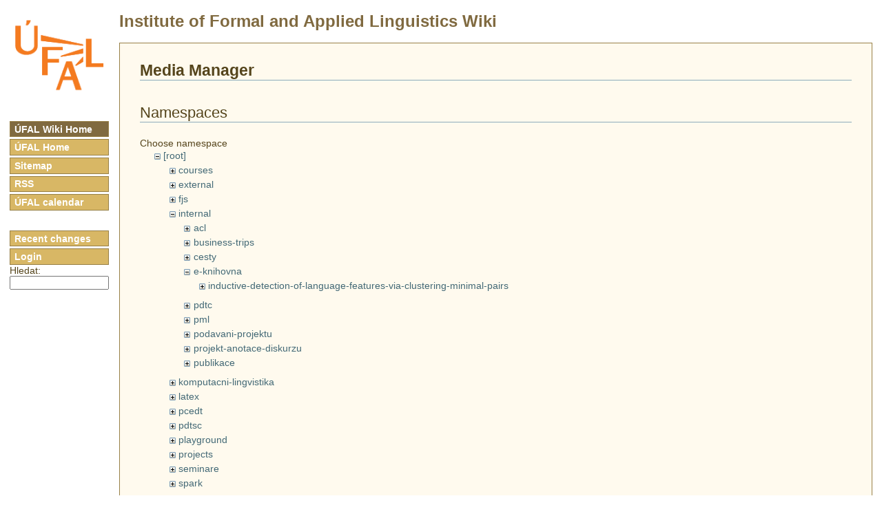

--- FILE ---
content_type: text/html; charset=utf-8
request_url: https://wiki.ufal.ms.mff.cuni.cz/start?ns=internal%3Ae-knihovna&tab_files=files&do=media&tab_details=view&image=latex%3A8f224eb86c591456ce6a30fe16d27943.png
body_size: 3020
content:
<!DOCTYPE html PUBLIC "-//W3C//DTD XHTML 1.0 Transitional//EN"
 "http://www.w3.org/TR/xhtml1/DTD/xhtml1-transitional.dtd">
<html xmlns="http://www.w3.org/1999/xhtml" xml:lang="en"
 lang="en" dir="ltr">
<head>
	<meta http-equiv="Content-Type" content="text/html; charset=utf-8" />
	<title>start [ufal wiki]</title>
	<meta name="generator" content="DokuWiki"/>
<meta name="robots" content="noindex,nofollow"/>
<link rel="search" type="application/opensearchdescription+xml" href="/lib/exe/opensearch.php" title="ufal wiki"/>
<link rel="start" href="/"/>
<link rel="contents" href="/start?do=index" title="Sitemap"/>
<link rel="manifest" href="/lib/exe/manifest.php"/>
<link rel="alternate" type="application/rss+xml" title="Recent Changes" href="/feed.php"/>
<link rel="alternate" type="application/rss+xml" title="Current namespace" href="/feed.php?mode=list&amp;ns="/>
<link rel="alternate" type="text/html" title="Plain HTML" href="/_export/xhtml/start"/>
<link rel="alternate" type="text/plain" title="Wiki Markup" href="/_export/raw/start"/>
<link rel="stylesheet" href="/lib/exe/css.php?t=ufal&amp;tseed=663c2da95994d7b01927007973045885"/>
<!--[if gte IE 9]><!-->
<script >/*<![CDATA[*/var NS='';var JSINFO = {"move_renameokay":false,"id":"start","namespace":"","ACT":"media","useHeadingNavigation":0,"useHeadingContent":0};
/*!]]>*/</script>
<script charset="utf-8" src="/lib/exe/jquery.php?tseed=34a552433bc33cc9c3bc32527289a0b2" defer="defer"></script>
<script charset="utf-8" src="/lib/exe/js.php?t=ufal&amp;tseed=663c2da95994d7b01927007973045885" defer="defer"></script>
<script type="text/javascript" charset="utf-8" src="/lib/plugins/tablecalc/script.js"></script>
<!--<![endif]-->
	<link href="ufal.css" rel="stylesheet" type="text/css" media="screen" />
	<!--[if lte IE 6]><link rel="stylesheet" type="text/css" href="ufal-msie.css" media="screen" /><![endif]-->
	<!--[if IE 7]><link rel="stylesheet" type="text/css" href="ufal-msie7.css" media="screen" /><![endif]-->
  	<link href="print.css" rel="stylesheet" media="print" />
  	<link rel="shortcut icon" href="/lib/tpl/ufal/images/favicon.ico" />
</head>


<body>
  <p class="hiddenWithCss">
		<a href="#" id="noCssNavigation"></a>
		[ <a href="#noCssContent">Skip to the content</a> ]
	</p>
	<div>
		<a href="https://wiki.ufal.ms.mff.cuni.cz"><img id="logo" src="logo_ufal_142.png" alt="MFF ÚFAL Wiki" /></a>
	</div>

	<h1 class="header"><a href=".">Institute of Formal and Applied Linguistics Wiki</a></h1>

	<ul id="menu">
		<li><a href="." class="active">ÚFAL Wiki Home</a></li>
		<li><a href="https://ufal.mff.cuni.cz">ÚFAL Home</a></li>
				<!--li><a title="spravuje Dan Zeman" href="/cgi-bin/zeman/adresy/index.pl">Kontakty</a></li-->
		<li><a title="přehled všech stránek" href="doku.php?do=index">Sitemap</a></li>
		<li><a title="přehled změn" href="feed.php">RSS</a></li>
		<li style="margin-bottom:2em;"><a title="ufal.kalendar" href="kalendar">ÚFAL calendar</a></li>

						<li><a href="/?do=recent">Recent changes</a></li>
				 <li><a href="doku.php?do=login&amp;id=start">Login</a></li> 		
	<li>
	Hledat:
	<form method="get" action="/doku.php">
	<input type="hidden" name="do" value="search"/>
	<input type="text" name="id" size="12" style="width:10em!important; font-size:97%" />
	</form>
	</li>

	</ul>


	<hr class="hiddenWithCss" />

	<p class="hiddenWithCss">
		<a href="#" id="noCssContent"></a>
		[ <a href="#noCssNavigation">Back to the navigation</a> ]
	</p>

	
	<div id="main" class="dokuwiki">
								<div id="mediamanager__page">
<h1>Media Manager</h1>
<div class="panel namespaces">
<h2>Namespaces</h2>
<div class="panelHeader">Choose namespace</div>
<div class="panelContent" id="media__tree">

<ul class="idx">
<li class="media level0 open"><img src="/lib/images/minus.gif" alt="−" /><div class="li"><a href="/start?ns=&amp;tab_files=files&amp;do=media&amp;tab_details=view&amp;image=latex%3A8f224eb86c591456ce6a30fe16d27943.png" class="idx_dir">[root]</a></div>
<ul class="idx">
<li class="media level1 closed"><img src="/lib/images/plus.gif" alt="+" /><div class="li"><a href="/start?ns=courses&amp;tab_files=files&amp;do=media&amp;tab_details=view&amp;image=latex%3A8f224eb86c591456ce6a30fe16d27943.png" class="idx_dir">courses</a></div></li>
<li class="media level1 closed"><img src="/lib/images/plus.gif" alt="+" /><div class="li"><a href="/start?ns=external&amp;tab_files=files&amp;do=media&amp;tab_details=view&amp;image=latex%3A8f224eb86c591456ce6a30fe16d27943.png" class="idx_dir">external</a></div></li>
<li class="media level1 closed"><img src="/lib/images/plus.gif" alt="+" /><div class="li"><a href="/start?ns=fjs&amp;tab_files=files&amp;do=media&amp;tab_details=view&amp;image=latex%3A8f224eb86c591456ce6a30fe16d27943.png" class="idx_dir">fjs</a></div></li>
<li class="media level1 open"><img src="/lib/images/minus.gif" alt="−" /><div class="li"><a href="/start?ns=internal&amp;tab_files=files&amp;do=media&amp;tab_details=view&amp;image=latex%3A8f224eb86c591456ce6a30fe16d27943.png" class="idx_dir">internal</a></div>
<ul class="idx">
<li class="media level2 closed"><img src="/lib/images/plus.gif" alt="+" /><div class="li"><a href="/start?ns=internal%3Aacl&amp;tab_files=files&amp;do=media&amp;tab_details=view&amp;image=latex%3A8f224eb86c591456ce6a30fe16d27943.png" class="idx_dir">acl</a></div></li>
<li class="media level2 closed"><img src="/lib/images/plus.gif" alt="+" /><div class="li"><a href="/start?ns=internal%3Abusiness-trips&amp;tab_files=files&amp;do=media&amp;tab_details=view&amp;image=latex%3A8f224eb86c591456ce6a30fe16d27943.png" class="idx_dir">business-trips</a></div></li>
<li class="media level2 closed"><img src="/lib/images/plus.gif" alt="+" /><div class="li"><a href="/start?ns=internal%3Acesty&amp;tab_files=files&amp;do=media&amp;tab_details=view&amp;image=latex%3A8f224eb86c591456ce6a30fe16d27943.png" class="idx_dir">cesty</a></div></li>
<li class="media level2 open"><img src="/lib/images/minus.gif" alt="−" /><div class="li"><a href="/start?ns=internal%3Ae-knihovna&amp;tab_files=files&amp;do=media&amp;tab_details=view&amp;image=latex%3A8f224eb86c591456ce6a30fe16d27943.png" class="idx_dir">e-knihovna</a></div>
<ul class="idx">
<li class="media level3 closed"><img src="/lib/images/plus.gif" alt="+" /><div class="li"><a href="/start?ns=internal%3Ae-knihovna%3Ainductive-detection-of-language-features-via-clustering-minimal-pairs&amp;tab_files=files&amp;do=media&amp;tab_details=view&amp;image=latex%3A8f224eb86c591456ce6a30fe16d27943.png" class="idx_dir">inductive-detection-of-language-features-via-clustering-minimal-pairs</a></div></li>
</ul>
</li>
<li class="media level2 closed"><img src="/lib/images/plus.gif" alt="+" /><div class="li"><a href="/start?ns=internal%3Apdtc&amp;tab_files=files&amp;do=media&amp;tab_details=view&amp;image=latex%3A8f224eb86c591456ce6a30fe16d27943.png" class="idx_dir">pdtc</a></div></li>
<li class="media level2 closed"><img src="/lib/images/plus.gif" alt="+" /><div class="li"><a href="/start?ns=internal%3Apml&amp;tab_files=files&amp;do=media&amp;tab_details=view&amp;image=latex%3A8f224eb86c591456ce6a30fe16d27943.png" class="idx_dir">pml</a></div></li>
<li class="media level2 closed"><img src="/lib/images/plus.gif" alt="+" /><div class="li"><a href="/start?ns=internal%3Apodavani-projektu&amp;tab_files=files&amp;do=media&amp;tab_details=view&amp;image=latex%3A8f224eb86c591456ce6a30fe16d27943.png" class="idx_dir">podavani-projektu</a></div></li>
<li class="media level2 closed"><img src="/lib/images/plus.gif" alt="+" /><div class="li"><a href="/start?ns=internal%3Aprojekt-anotace-diskurzu&amp;tab_files=files&amp;do=media&amp;tab_details=view&amp;image=latex%3A8f224eb86c591456ce6a30fe16d27943.png" class="idx_dir">projekt-anotace-diskurzu</a></div></li>
<li class="media level2 closed"><img src="/lib/images/plus.gif" alt="+" /><div class="li"><a href="/start?ns=internal%3Apublikace&amp;tab_files=files&amp;do=media&amp;tab_details=view&amp;image=latex%3A8f224eb86c591456ce6a30fe16d27943.png" class="idx_dir">publikace</a></div></li>
</ul>
</li>
<li class="media level1 closed"><img src="/lib/images/plus.gif" alt="+" /><div class="li"><a href="/start?ns=komputacni-lingvistika&amp;tab_files=files&amp;do=media&amp;tab_details=view&amp;image=latex%3A8f224eb86c591456ce6a30fe16d27943.png" class="idx_dir">komputacni-lingvistika</a></div></li>
<li class="media level1 closed"><img src="/lib/images/plus.gif" alt="+" /><div class="li"><a href="/start?ns=latex&amp;tab_files=files&amp;do=media&amp;tab_details=view&amp;image=latex%3A8f224eb86c591456ce6a30fe16d27943.png" class="idx_dir">latex</a></div></li>
<li class="media level1 closed"><img src="/lib/images/plus.gif" alt="+" /><div class="li"><a href="/start?ns=pcedt&amp;tab_files=files&amp;do=media&amp;tab_details=view&amp;image=latex%3A8f224eb86c591456ce6a30fe16d27943.png" class="idx_dir">pcedt</a></div></li>
<li class="media level1 closed"><img src="/lib/images/plus.gif" alt="+" /><div class="li"><a href="/start?ns=pdtsc&amp;tab_files=files&amp;do=media&amp;tab_details=view&amp;image=latex%3A8f224eb86c591456ce6a30fe16d27943.png" class="idx_dir">pdtsc</a></div></li>
<li class="media level1 closed"><img src="/lib/images/plus.gif" alt="+" /><div class="li"><a href="/start?ns=playground&amp;tab_files=files&amp;do=media&amp;tab_details=view&amp;image=latex%3A8f224eb86c591456ce6a30fe16d27943.png" class="idx_dir">playground</a></div></li>
<li class="media level1 closed"><img src="/lib/images/plus.gif" alt="+" /><div class="li"><a href="/start?ns=projects&amp;tab_files=files&amp;do=media&amp;tab_details=view&amp;image=latex%3A8f224eb86c591456ce6a30fe16d27943.png" class="idx_dir">projects</a></div></li>
<li class="media level1 closed"><img src="/lib/images/plus.gif" alt="+" /><div class="li"><a href="/start?ns=seminare&amp;tab_files=files&amp;do=media&amp;tab_details=view&amp;image=latex%3A8f224eb86c591456ce6a30fe16d27943.png" class="idx_dir">seminare</a></div></li>
<li class="media level1 closed"><img src="/lib/images/plus.gif" alt="+" /><div class="li"><a href="/start?ns=spark&amp;tab_files=files&amp;do=media&amp;tab_details=view&amp;image=latex%3A8f224eb86c591456ce6a30fe16d27943.png" class="idx_dir">spark</a></div></li>
<li class="media level1 closed"><img src="/lib/images/plus.gif" alt="+" /><div class="li"><a href="/start?ns=user&amp;tab_files=files&amp;do=media&amp;tab_details=view&amp;image=latex%3A8f224eb86c591456ce6a30fe16d27943.png" class="idx_dir">user</a></div></li>
<li class="media level1 closed"><img src="/lib/images/plus.gif" alt="+" /><div class="li"><a href="/start?ns=wiki&amp;tab_files=files&amp;do=media&amp;tab_details=view&amp;image=latex%3A8f224eb86c591456ce6a30fe16d27943.png" class="idx_dir">wiki</a></div></li>
</ul></li>
</ul>
</div>
</div>
<div class="panel filelist">
<h2 class="a11y">Media Files</h2>
<ul class="tabs">
<li><strong>Media Files</strong></li>
<li><a href="/start?tab_files=upload&amp;do=media&amp;tab_details=view&amp;image=latex%3A8f224eb86c591456ce6a30fe16d27943.png&amp;ns=internal%3Ae-knihovna">Upload</a></li>
<li><a href="/start?tab_files=search&amp;do=media&amp;tab_details=view&amp;image=latex%3A8f224eb86c591456ce6a30fe16d27943.png&amp;ns=internal%3Ae-knihovna">Search</a></li>
</ul>
<div class="panelHeader">
<h3>Files in <strong>internal:e-knihovna</strong></h3>
<form class="options" method="get" action="/start" accept-charset="utf-8"><div class="no">
<input type="hidden" name="do" value="media" /><input type="hidden" name="tab_files" value="files" /><input type="hidden" name="tab_details" value="view" /><input type="hidden" name="image" value="latex:8f224eb86c591456ce6a30fe16d27943.png" /><input type="hidden" name="ns" value="internal:e-knihovna" /><ul>
<li class="listType"><label class="thumbs" for="listType__thumbs"><input type="radio" id="listType__thumbs" name="list_dwmedia" value="thumbs" checked="checked" /> <span>Thumbnails</span></label>
<label class="rows" for="listType__rows"><input type="radio" id="listType__rows" name="list_dwmedia" value="rows" /> <span>Rows</span></label>
</li>
<li class="sortBy"><label class="name" for="sortBy__name"><input type="radio" id="sortBy__name" name="sort_dwmedia" value="name" checked="checked" /> <span>Name</span></label>
<label class="date" for="sortBy__date"><input type="radio" id="sortBy__date" name="sort_dwmedia" value="date" /> <span>Date</span></label>
</li>
<li><button type="submit">Apply</button>
</li>
</ul>
</div></form>
</div>
<div class="panelContent">
<div class="nothing">Sorry, you don't have enough rights to read files.</div>
</div>
</div>
<div class="panel file">
<h2 class="a11y">File</h2>
<ul class="tabs">
<li><strong>View</strong></li>
<li><a href="/start?tab_details=history&amp;do=media&amp;tab_files=files&amp;image=latex%3A8f224eb86c591456ce6a30fe16d27943.png&amp;ns=internal%3Ae-knihovna">History</a></li>
</ul>
<div class="panelHeader"><h3><strong><a href="/_media/latex:8f224eb86c591456ce6a30fe16d27943.png" class="select mediafile mf_png" title="View original file">latex:8f224eb86c591456ce6a30fe16d27943.png</a></strong></h3></div>
<div class="panelContent">
<div class="image"><a href="/_media/latex:8f224eb86c591456ce6a30fe16d27943.png?t=1273676702&amp;w=105&amp;h=19&amp;tok=a7b483" target="_blank" title="View original file"><img src="/_media/latex:8f224eb86c591456ce6a30fe16d27943.png?t=1273676702&amp;w=105&amp;h=19&amp;tok=a7b483" alt="" style="max-width: 105px;" /></a></div>
<ul class="actions">
</ul>
<dl>
<dt>Date:</dt><dd>2010/05/12 17:05</dd>
<dt>Filename:</dt><dd>8f224eb86c591456ce6a30fe16d27943.png</dd>
<dt>Format:</dt><dd>PNG</dd>
<dt>Size:</dt><dd>1KB</dd>
<dt>Width:</dt><dd>105</dd>
<dt>Height:</dt><dd>19</dd>
</dl>
<dl>
<dt>References for:</dt><dd>Nothing was found.</dd></dl>
</div>
</div>
</div>

						<div style="height:0px; clear:both;" />
	</div> <!-- dokuwiki div end -->

	<hr class="hiddenWithCss" />

    <p class="hiddenWithCss">
      [ <a href="#noCssNavigation">Back to the navigation</a> ]
      [ <a href="#noCssContent">Back to the content</a> ]
    </p>

	<div class="no"><img src="/lib/exe/taskrunner.php?id=start&amp;1767371591" width="2" height="1" alt="" /></div>
</body>
</html>


--- FILE ---
content_type: text/html; charset=utf-8
request_url: https://wiki.ufal.ms.mff.cuni.cz/print.css
body_size: 2089
content:
<!DOCTYPE html PUBLIC "-//W3C//DTD XHTML 1.0 Transitional//EN"
 "http://www.w3.org/TR/xhtml1/DTD/xhtml1-transitional.dtd">
<html xmlns="http://www.w3.org/1999/xhtml" xml:lang="en"
 lang="en" dir="ltr">
<head>
	<meta http-equiv="Content-Type" content="text/html; charset=utf-8" />
	<title>print.css [ufal wiki]</title>
	<meta name="generator" content="DokuWiki"/>
<meta name="robots" content="noindex,follow"/>
<meta name="keywords" content="print.css"/>
<link rel="search" type="application/opensearchdescription+xml" href="/lib/exe/opensearch.php" title="ufal wiki"/>
<link rel="start" href="/"/>
<link rel="contents" href="/print.css?do=index" title="Sitemap"/>
<link rel="manifest" href="/lib/exe/manifest.php"/>
<link rel="alternate" type="application/rss+xml" title="Recent Changes" href="/feed.php"/>
<link rel="alternate" type="application/rss+xml" title="Current namespace" href="/feed.php?mode=list&amp;ns="/>
<link rel="alternate" type="text/html" title="Plain HTML" href="/_export/xhtml/print.css"/>
<link rel="alternate" type="text/plain" title="Wiki Markup" href="/_export/raw/print.css"/>
<link rel="stylesheet" href="/lib/exe/css.php?t=ufal&amp;tseed=663c2da95994d7b01927007973045885"/>
<!--[if gte IE 9]><!-->
<script >/*<![CDATA[*/var NS='';var JSINFO = {"move_renameokay":false,"id":"print.css","namespace":"","ACT":"show","useHeadingNavigation":0,"useHeadingContent":0};
/*!]]>*/</script>
<script charset="utf-8" src="/lib/exe/jquery.php?tseed=34a552433bc33cc9c3bc32527289a0b2" defer="defer"></script>
<script charset="utf-8" src="/lib/exe/js.php?t=ufal&amp;tseed=663c2da95994d7b01927007973045885" defer="defer"></script>
<script type="text/javascript" charset="utf-8" src="/lib/plugins/tablecalc/script.js"></script>
<!--<![endif]-->
	<link href="ufal.css" rel="stylesheet" type="text/css" media="screen" />
	<!--[if lte IE 6]><link rel="stylesheet" type="text/css" href="ufal-msie.css" media="screen" /><![endif]-->
	<!--[if IE 7]><link rel="stylesheet" type="text/css" href="ufal-msie7.css" media="screen" /><![endif]-->
  	<link href="print.css" rel="stylesheet" media="print" />
  	<link rel="shortcut icon" href="/lib/tpl/ufal/images/favicon.ico" />
</head>


<body>
  <p class="hiddenWithCss">
		<a href="#" id="noCssNavigation"></a>
		[ <a href="#noCssContent">Skip to the content</a> ]
	</p>
	<div>
		<a href="https://wiki.ufal.ms.mff.cuni.cz"><img id="logo" src="logo_ufal_142.png" alt="MFF ÚFAL Wiki" /></a>
	</div>

	<h1 class="header"><a href=".">Institute of Formal and Applied Linguistics Wiki</a></h1>

	<ul id="menu">
		<li><a href="." class="active">ÚFAL Wiki Home</a></li>
		<li><a href="https://ufal.mff.cuni.cz">ÚFAL Home</a></li>
				<!--li><a title="spravuje Dan Zeman" href="/cgi-bin/zeman/adresy/index.pl">Kontakty</a></li-->
		<li><a title="přehled všech stránek" href="doku.php?do=index">Sitemap</a></li>
		<li><a title="přehled změn" href="feed.php">RSS</a></li>
		<li style="margin-bottom:2em;"><a title="ufal.kalendar" href="kalendar">ÚFAL calendar</a></li>

						<li><a href="/?do=recent">Recent changes</a></li>
		 <li><a href="/print.css?do=revisions">Older revisions of this page</a></li> 		 <li><a href="doku.php?do=login&amp;id=print.css">Login</a></li> 		
	<li>
	Hledat:
	<form method="get" action="/doku.php">
	<input type="hidden" name="do" value="search"/>
	<input type="text" name="id" size="12" style="width:10em!important; font-size:97%" />
	</form>
	</li>

	</ul>


	<hr class="hiddenWithCss" />

	<p class="hiddenWithCss">
		<a href="#" id="noCssContent"></a>
		[ <a href="#noCssNavigation">Back to the navigation</a> ]
	</p>

		<div class="breadcrumbs">
    	<span class="bchead">You are here: </span><span class="home"><bdi><a href="/start" class="wikilink1" title="start" data-wiki-id="start">start</a></bdi></span> » <bdi><a href="/print.css" class="wikilink2" title="print.css" rel="nofollow" data-wiki-id="print.css">print.css</a></bdi>    </div>
    
	<div id="main" class="dokuwiki">
								
<h1 class="sectionedit1" id="this-topic-does-not-exist-yet">This topic does not exist yet</h1>
<div class="level1">

<p>
You&#039;ve followed a link to a topic that doesn&#039;t exist yet. If permissions allow, you may create it by clicking on <strong>Create this page</strong>.
</p>

</div>

						<div style="height:0px; clear:both;" />
	</div> <!-- dokuwiki div end -->

	<hr class="hiddenWithCss" />

    <p class="hiddenWithCss">
      [ <a href="#noCssNavigation">Back to the navigation</a> ]
      [ <a href="#noCssContent">Back to the content</a> ]
    </p>

	<div class="no"><img src="/lib/exe/taskrunner.php?id=print.css&amp;1767371592" width="2" height="1" alt="" /></div>
</body>
</html>


--- FILE ---
content_type: text/css
request_url: https://wiki.ufal.ms.mff.cuni.cz/ufal.css
body_size: 998
content:
body
{
	margin: 0.5em 1em 0.5em 1em;
	font-family: Verdana, Arial, Helvetica, sans-serif;
	padding-left: 11em;
	font-size: 0.90em;
}

.hiddenWithCss
{
  display: none;
}

#main
{
	padding: 1em 2em 3em 2em;
	text-align: justify;

	border: thin solid #806A40;
}

h1,
h2
{
	text-align: left;
}
h1
{
  font-size: 2.0em;
}
h2
{
  font-size: 1.3em;
  font-weight: normal;

}
h1.header
{
  margin-top: 0.7em;
  padding-top: 0em;
  padding-bottom: 0em;
  font-size: 1.7em;

  margin-bottom: 0.7em;
}
h2.header
{
  margin-bottom: 1em;
  padding-top: 0em;
  padding-bottom: 0em;
  font-size: 0.8em;

  display: none;
}

img
{
	border-width: 0;
	vertical-align: middle;
}

a
{
	text-decoration: underline;
}

a:visited
{
}

a:hover
{
  text-decoration: underline;
}

#menu a
{
	text-decoration: none;
}
h1.header a,
h2.header a,
h1.header a:visited,
h2.header a:visited
{
	text-decoration: none;
}
h1.header a:hover,
h2.header a:hover
{
	text-decoration: underline;
}

/* responsibilities */

#resp
{
	padding-top: 1em;
	text-align: left;
	display: block;
	padding-right: 90pt;
}

/* valid */

#valid
{
float: right;
	/*text-align: right;
	display: block;*/
	position: relative;
	top: -1.5em;
}

/* quick links */

#quicklinks
{
	text-align: right;
	padding: 0em;
	margin: 0em;
	font-size: 0.8em;
}

#quicklinks li
{
	display: inline;
}

#quicklinks li:after,
#quicklinks li:first-child:before
{
	content: " \002022  ";
}

/* menu */

#menu
{
	list-style-type: none;
	position: absolute;
	padding: 0em;
	top: 12em;
	left: 1em;
	width: 10em;
	margin: 0em;
}

#menu a
{
	display: block;
	padding: 0.2em 0.4em;
	color: white;
	margin-top: 0.2em;
	font-weight: bold;

	border: thin solid #806A40;
}

#menu a:hover
{
	text-decoration: none;
}

#menu a.active
{
}

#menu a.imp
{
}

li.sep
{
	margin-top: 1.23em;
}

/* submenu */

#menu ul
{
	padding: 0em;
	margin: 0em;
	list-style-type: none;
	font-size: 0.9em;
}

#menu ul a
{
	padding: 0.1em 0.4em 0.1em 1.4em;
}

/* logo */

#logo
{
	position: absolute;
	top: 2em;
	left: 1.5em;
	width: 9em;
}

/* others */

ul.nomarker
{
	list-style-type: none;
}


/* ***** */


body
{
	color: #55451c;
	background-color: #ffffff;
}
#main
{
	border-color: #978047;
	background-color: #FFFAEE;
}


h1,
h2
{
  color: #ee8822;
}

a
{
	color: #95763A;
}

a:visited
{
	color: #BF8F30;
}

a:hover
{
  color: #ee8822;
}

h1.header a,
h2.header a,
h1.header a:visited,
h2.header a:visited
{
	color: #806A40;
}
h1.header a:hover,
h2.header a:hover
{
	color: #806A40;
}

#menu a
{

	background-color: #D8B765;
	border-color: #978047;
}
#menu a:hover,
#menu li.highlight a.active:hover
{
	background-color: #978047;
	border-color: #978047;
}

#menu a.active,
#menu li.highlight a.active
{
	background-color: #806A40;
	border-color: #978047;
}
#menu li.highlight a
{

	background-color: #ee8822;
	border-color: #cc6600;
}
#menu li.highlight a:hover
{
	background-color: #cc6600;
}


th,
td
{
  padding: 0.1em 0.3em;
  text-align: left;
}

/* */
div.breadcrumbs {
	padding-bottom: 0.7em;
}